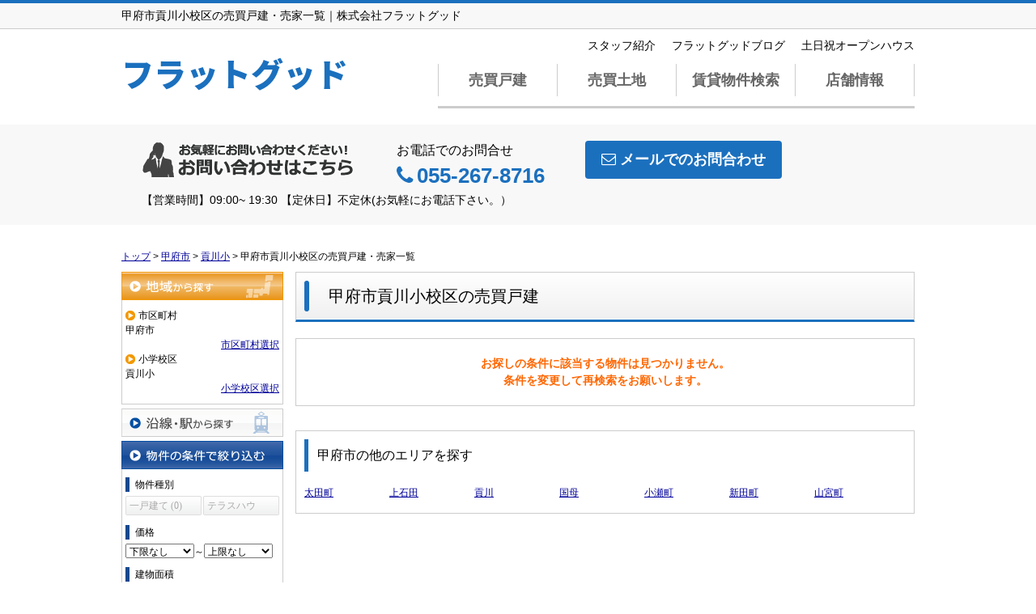

--- FILE ---
content_type: text/html; charset=UTF-8
request_url: https://flatgood.info/estate/buy/house/list/p/skts-19201.school-190005
body_size: 5920
content:
<!DOCTYPE html>
<html lang="ja">
<head>
<meta charset="UTF-8" />
<title>甲府市貢川小校区の売買戸建・売家一覧｜株式会社フラットグッド</title>
<meta name="description" content="甲府市貢川小校区の売買戸建・売家情報です。甲府市貢川小校区の売買戸建・売家情報は株式会社フラットグッドにお任せください。" />
<meta name="format-detection" content="telephone=no">

<link href="/js_com/lib/dojo/dijit/themes/claro/claro.css?1682154265" rel="stylesheet" type="text/css">
<link href="/css_com/lib/font-awesome/css/font-awesome.min.css?1682154264" rel="stylesheet" type="text/css">
<link href="/css_com/pc/common.css?1762407652" rel="stylesheet" type="text/css">
<link href="/css/layout.css?1743064677" rel="stylesheet" type="text/css">

<link rel="canonical" href="https://flatgood.info/estate/buy/house/list/p/skts-19201.school-190005">

<script src="/js_com/lib/jquery/jquery.js?1682154265"></script>
<script src="/js_com/common.js?1682154265"></script>
<script src="/js_com/util.js?1682154265"></script>
<script src="/js_com/init.js?1682154265"></script>
<script src="/js_com/estate/buy/house.js?1735087575"></script>
<script>var relPath = "/";var sslUrl = "https://flatgood.info/";</script>


<!-- Global site tag (gtag.js) - Google Analytics -->
<script async src="https://www.googletagmanager.com/gtag/js?id=UA-144168531-8"></script>
<script>
  window.dataLayer = window.dataLayer || [];
  function gtag(){dataLayer.push(arguments);}
  gtag('js', new Date());

  gtag('config', 'UA-144168531-8');
</script>
<meta name="msvalidate.01" content="6D282545D8156E5F30BC4B8AE6C673A9" />
</head>

<body class="claro">

<header>
    <div class="header__tit">
        <h1 class="header_tit" id="bt-cms-catchcopy">甲府市貢川小校区の売買戸建・売家一覧｜株式会社フラットグッド</h1>
    </div>
    <div class="header clearfix">
        <div class="header__logo">
            <a href="https://flatgood.info/" id="bt-cms-logo" class="header__logo-txt">
    <span class="">フラットグッド</span>
    </a>

        </div>
        <div class="header__gNav">
            <nav id="bt-cms-nav">
                <div class="header__nav clearfix">
                    <ul>
        <li><a href="https://flatgood.info/cms/staff">スタッフ紹介</a></li>
        <li><a href="https://flatgood.info/cms/slog/1">フラットグッドブログ</a></li>
        <li><a href="https://flatgood.info/openhouse">土日祝オープンハウス</a></li>
    </ul>

                </div>

                <div class="gNav clearfix">
                    <ul>
        <li class=""><a class="" href="https://flatgood.info/estate/buy/house/list">売買戸建</a></li>
        <li class=""><a class="" href="https://flatgood.info/estate/buy/land/list">売買土地</a></li>
        <li class=""><a class="" href="https://flatgood.info/estate/rent/index">賃貸物件検索</a></li>
        <li class=""><a class="" href="https://flatgood.info/cms/shop">店舗情報</a></li>
    </ul>

                </div>
            </nav>
        </div>
    </div>
</header>

<div class="header__inquiry-wrap">
    <div class="header__inquiry">
        <ul class="clearfix">
            <li><img src="/img_com/cms/bnr_inquiry.png" alt="お問合せはこちら 055-267-8716" /></li>
            <li>
                <h2 class="inquiry-tel">お電話でのお問合せ</h2>
                <h3 class="telno"><i class="fa fa-phone mR5"></i>055-267-8716</h3>
            </li>
                        <li><a class="btn__inquiry-mail" href="https://flatgood.info/index/inquiry" title="お問い合わせ"><i class="fa fa-envelope-o mR5"></i>メールでのお問合わせ</a></li>
                    </ul>
        <p class="header__openClose">【営業時間】09:00~ 19:30 【定休日】不定休(お気軽にお電話下さい。）</p>
    </div>
</div>


<div class="contents layout_m clearfix">
    <div class="cont_main">
        
<div class="estate-list" id="estate-list">
    <div class="breadcrumb"><ol itemscope itemtype="http://schema.org/BreadcrumbList"><li itemprop="itemListElement" itemscope itemtype="http://schema.org/ListItem"><a itemprop="item" href="https://flatgood.info/"><span itemprop="name">トップ</span></a><meta itemprop="position" content="1" /></li> > <li itemprop="itemListElement" itemscope itemtype="http://schema.org/ListItem"><a itemprop="item" href="https://flatgood.info/estate/buy/house/list/p/skts-19201"><span itemprop="name">甲府市</span></a><meta itemprop="position" content="2" /></li> > <li itemprop="itemListElement" itemscope itemtype="http://schema.org/ListItem"><a itemprop="item" href="https://flatgood.info/estate/buy/house/list/p/skts-19201.school-190005"><span itemprop="name">貢川小</span></a><meta itemprop="position" content="3" /></li> > <li>甲府市貢川小校区の売買戸建・売家一覧</li></ol></div>
    <div class="estate-list-left">
        <input type="hidden" id="tdfk_cd" value="" />
<input type="hidden" id="skts_cd" value="19201" />
<input type="hidden" id="area_cd" value="" />
<input type="hidden" id="school_cd" value="190005" />
<input type="hidden" id="middle_school_cd" value="" />
<input type="hidden" id="station_line_cd" value="" />
<input type="hidden" id="station_cd" value="" />
<input type="hidden" id="turnkey_flg" value="" />
<input type="hidden" id="reform_flg" value="" />
<input type="hidden" id="movie_flg" value="" />
<input type="hidden" id="pano_flg" value="" />
<input type="hidden" id="recom_flg" value="" />
<input type="hidden" id="new_flg" value="" />
<input type="hidden" id="discount_flg" value="" />
<input type="hidden" id="charge_free_flg" value="" />
<input type="hidden" id="park_num" value="" />
<input type="hidden" id="area_group_id" value="" />
<input type="hidden" id="ctgry_id" value="" />
<input type="hidden" id="bunjo_div" value="" />

<div class="w200 marB5">
    <a class="btnSideRegionOn" href="/estate/common/common/ajax-skts/data_type/11" onclick="return fncColorBox(this);" rel="nofollow">地域から探す</a>
        <div class="estateLeftSearchBox">
        <p class="searchItem">市区町村</p>
        <p>甲府市</p>
        <div class="wFull txtRt">
            <a href="/estate/common/common/ajax-skts/data_type/11" onclick="return fncColorBox(this);" rel="nofollow">市区町村選択</a>
        </div>

        
                <p class="searchItem">小学校区</p>
        <p>貢川小</p>
        <div class="wFull txtRt">
            <a href="/estate/common/common/ajax-school/data_type/11/skts_cd/19201" onclick="return fncColorBox(this);" rel="nofollow">小学校区選択</a>
        </div>
        
            </div>
    </div>

<div class="w200 marB5">
    <a class="btnSideStation" href="/estate/common/common/ajax-line/data_type/11" onclick="return fncColorBox(this);" rel="nofollow">沿線・駅から探す</a>
    </div>


<div class="w200 marB10">
    <div class="estateLeftCondTitle">物件の条件で絞り込む</div>
    <div class="estateLeftCondBox">
        <div class="marB10">
            <p class="searchItem">物件種別</p>
            <ul id="estateType" class="estateLeftCondLink cFix">
                                                    <li><label>一戸建て&nbsp;(0)</label></li>
                                                            <li class="last"><label>テラスハウス&nbsp;(0)</label></li>
                                                </ul>
        </div>

        
        <div class="marB10">
            <p class="searchItem">価格</p>
            <select class="w85" id="estate_price_from" name="estate_price_from">
<option class="txtGray" value="">下限なし</option>
<option value="500">500万円</option>
<option value="1000">1,000万円</option>
<option value="1500">1,500万円</option>
<option value="2000">2,000万円</option>
<option value="2500">2,500万円</option>
<option value="3000">3,000万円</option>
<option value="3500">3,500万円</option>
<option value="4000">4,000万円</option>
<option value="4500">4,500万円</option>
<option value="5000">5,000万円</option>
<option value="6000">6,000万円</option>
<option value="7000">7,000万円</option>
<option value="8000">8,000万円</option>
<option value="9000">9,000万円</option>
<option value="10000">10,000万円</option>
<option value="11000">11,000万円</option>
<option value="12000">12,000万円</option>
<option value="13000">13,000万円</option>
<option value="14000">14,000万円</option>
<option value="15000">15,000万円</option>
<option value="16000">16,000万円</option>
<option value="17000">17,000万円</option>
<option value="18000">18,000万円</option>
<option value="19000">19,000万円</option>
<option value="20000">20,000万円</option>
</select>～<select class="w85" id="estate_price_to" name="estate_price_to">
<option class="txtGray" value="">上限なし</option>
<option value="500">500万円</option>
<option value="1000">1,000万円</option>
<option value="1500">1,500万円</option>
<option value="2000">2,000万円</option>
<option value="2500">2,500万円</option>
<option value="3000">3,000万円</option>
<option value="3500">3,500万円</option>
<option value="4000">4,000万円</option>
<option value="4500">4,500万円</option>
<option value="5000">5,000万円</option>
<option value="6000">6,000万円</option>
<option value="7000">7,000万円</option>
<option value="8000">8,000万円</option>
<option value="9000">9,000万円</option>
<option value="10000">10,000万円</option>
<option value="11000">11,000万円</option>
<option value="12000">12,000万円</option>
<option value="13000">13,000万円</option>
<option value="14000">14,000万円</option>
<option value="15000">15,000万円</option>
<option value="16000">16,000万円</option>
<option value="17000">17,000万円</option>
<option value="18000">18,000万円</option>
<option value="19000">19,000万円</option>
<option value="20000">20,000万円</option>
</select>        </div>

        <div class="marB10">
            <p class="searchItem">建物面積</p>
            <select id="build_square_from" name="build_square_from">
<option class="txtGray" value="">下限なし</option>
<option value="20">20㎡</option>
<option value="30">30㎡</option>
<option value="40">40㎡</option>
<option value="50">50㎡</option>
<option value="60">60㎡</option>
<option value="70">70㎡</option>
<option value="80">80㎡</option>
<option value="90">90㎡</option>
<option value="100">100㎡</option>
<option value="150">150㎡</option>
<option value="200">200㎡</option>
<option value="250">250㎡</option>
<option value="300">300㎡</option>
<option value="500">500㎡</option>
<option value="1000">1000㎡</option>
</select>            <label>～</label>
            <select id="build_square_to" name="build_square_to">
<option class="txtGray" value="">上限なし</option>
<option value="20">20㎡</option>
<option value="30">30㎡</option>
<option value="40">40㎡</option>
<option value="50">50㎡</option>
<option value="60">60㎡</option>
<option value="70">70㎡</option>
<option value="80">80㎡</option>
<option value="90">90㎡</option>
<option value="100">100㎡</option>
<option value="150">150㎡</option>
<option value="200">200㎡</option>
<option value="250">250㎡</option>
<option value="300">300㎡</option>
<option value="500">500㎡</option>
<option value="1000">1000㎡</option>
</select>        </div>

        <div class="marB10">
            <p class="searchItem">土地面積</p>
            <select id="land_square_from" name="land_square_from">
<option class="txtGray" value="">下限なし</option>
<option value="20">20㎡</option>
<option value="30">30㎡</option>
<option value="40">40㎡</option>
<option value="50">50㎡</option>
<option value="60">60㎡</option>
<option value="70">70㎡</option>
<option value="80">80㎡</option>
<option value="90">90㎡</option>
<option value="100">100㎡</option>
<option value="150">150㎡</option>
<option value="200">200㎡</option>
<option value="250">250㎡</option>
<option value="300">300㎡</option>
<option value="500">500㎡</option>
<option value="1000">1000㎡</option>
</select>            <label>～</label>
            <select id="land_square_to" name="land_square_to">
<option class="txtGray" value="">上限なし</option>
<option value="20">20㎡</option>
<option value="30">30㎡</option>
<option value="40">40㎡</option>
<option value="50">50㎡</option>
<option value="60">60㎡</option>
<option value="70">70㎡</option>
<option value="80">80㎡</option>
<option value="90">90㎡</option>
<option value="100">100㎡</option>
<option value="150">150㎡</option>
<option value="200">200㎡</option>
<option value="250">250㎡</option>
<option value="300">300㎡</option>
<option value="500">500㎡</option>
<option value="1000">1000㎡</option>
</select>        </div>

        <div class="marB10">
            <p class="searchItem">築年数</p>
            <select id="build_age" name="build_age">
<option class="txtGray" value="">指定なし</option>
<option value="1">新築</option>
<option value="3">3年以内</option>
<option value="5">5年以内</option>
<option value="10">10年以内</option>
<option value="15">15年以内</option>
<option value="20">20年以内</option>
</select>            <input type="checkbox" class="marL10" id="build_age_nonew" value="1"  />
            <label class="btn_link" for="build_age_nonew">新築以外</label>
        </div>

        <div class="marB10">
            <p class="searchItem">駅からの徒歩</p>
            <select id="station_walk" name="station_walk">
<option class="txtGray" value="">指定なし</option>
<option value="3">3分以内</option>
<option value="5">5分以内</option>
<option value="10">10分以内</option>
<option value="15">15分以内</option>
<option value="20">20分以内</option>
</select>            <div class="marT3">
                <input type="checkbox" id="bus_walk_flg" value="1"  />
                <label class="btn_link" for="bus_walk_flg">バス停からの時間を含む</label>
            </div>
        </div>

        <div class="marB10">
            <p class="searchItem">情報公開日</p>
            <ul>
                <li>
                    <input type="radio" id="info_open_date" name="info_open_date" value="" checked="checked" />
                    <label class="vaTop link_cursor" for="info_open_date">指定なし</label>
                </li>
                <li>
                    <input type="radio" id="info_open_date_0" name="info_open_date" value="0"  />
                    <label class="vaTop link_cursor txtSilver" for="info_open_date_0">本日公開&nbsp;<span class="ffMSP">(0)</span></label>
                </li>
                <li>
                    <input type="radio" id="info_open_date_3" name="info_open_date" value="3"  />
                    <label class="vaTop link_cursor txtSilver" for="info_open_date_3">3日以内に公開&nbsp;<span class="ffMSP">(0)</span></label>
                </li>
                <li>
                    <input type="radio" id="info_open_date_7" name="info_open_date" value="7"  />
                    <label class="vaTop link_cursor txtSilver" for="info_open_date_7">7日以内に公開&nbsp;<span class="ffMSP">(0)</span></label>
                </li>
            </ul>
        </div>

        <div class="marB10">
            <p class="searchItem">こだわり条件</p>
            <ul class="marB5">
                                <li>
                    <input type="checkbox" id="fav_option_0" name="fav_option[]" value="park_flg"  />
                    <label id="fav_option_park_flg" class="vaTop link_cursor txtSilver" for="fav_option_0">駐車場あり&nbsp;<span class="ffMSP">(0)</span></label>
                </li>
                                <li>
                    <input type="checkbox" id="fav_option_1" name="fav_option[]" value="corner_cd"  />
                    <label id="fav_option_corner_cd" class="vaTop link_cursor txtSilver" for="fav_option_1">角地&nbsp;<span class="ffMSP">(0)</span></label>
                </li>
                                <li>
                    <input type="checkbox" id="fav_option_2" name="fav_option[]" value="tratime_cd"  />
                    <label id="fav_option_tratime_cd" class="vaTop link_cursor txtSilver" for="fav_option_2">即引渡し可&nbsp;<span class="ffMSP">(0)</span></label>
                </li>
                                <li>
                    <input type="checkbox" id="fav_option_3" name="fav_option[]" value="status_label"  />
                    <label id="fav_option_status_label" class="vaTop link_cursor txtSilver" for="fav_option_3">現在募集中&nbsp;<span class="ffMSP">(0)</span></label>
                </li>
                                <li>
                    <input type="checkbox" id="fav_option_4" name="fav_option[]" value="discount"  />
                    <label id="fav_option_discount" class="vaTop link_cursor txtSilver" for="fav_option_4">値下げ&nbsp;<span class="ffMSP">(0)</span></label>
                </li>
                                <li>
                    <input type="checkbox" id="fav_option_5" name="fav_option[]" value="reform"  />
                    <label id="fav_option_reform" class="vaTop link_cursor txtSilver" for="fav_option_5">リフォーム&nbsp;<span class="ffMSP">(0)</span></label>
                </li>
                                <li>
                    <input type="checkbox" id="fav_option_6" name="fav_option[]" value="OK01_01"  />
                    <label id="fav_option_OK01_01" class="vaTop link_cursor txtSilver" for="fav_option_6">システムキッチン&nbsp;<span class="ffMSP">(0)</span></label>
                </li>
                                <li>
                    <input type="checkbox" id="fav_option_7" name="fav_option[]" value="BT02_04"  />
                    <label id="fav_option_BT02_04" class="vaTop link_cursor txtSilver" for="fav_option_7">オール電化&nbsp;<span class="ffMSP">(0)</span></label>
                </li>
                                <li>
                    <input type="checkbox" id="fav_option_8" name="fav_option[]" value="BT02_02"  />
                    <label id="fav_option_BT02_02" class="vaTop link_cursor txtSilver" for="fav_option_8">バリアフリー&nbsp;<span class="ffMSP">(0)</span></label>
                </li>
                            </ul>

            <div class="txtCt">
                <a class="btnListOptionAll" href="/estate/common/common/ajax-feature-option/data_type/11" onclick="return openOptionDialog(this);" rel="nofollow">すべてのこだわり条件を見る</a>
            </div>
        </div>
    </div>
</div>

<!-- Templates -->
<script type="text/template" id="estate-type-template">
<% for (var i = 0; i < estateTypeList.length; i++) { %>
    <% if (estateTypeList[i]['num'] == 0) { %>
    <li<%= (i % 2 == 0) ? '' : ' class="last"' %>><label><%= estateTypeList[i]['name_nm'] %>&nbsp;(<%= estateTypeList[i]['num'] %>)</label></li>
    <% } else { %>
    <li<%= (i % 2 == 0) ? '' : ' class="last"' %>><a href="javascript:void(0)" <%= search['estate_type'].indexOf(estateTypeList[i]['name_cd']) >= 0 ? 'class="on"' : '' %> id="estate_type_<%= estateTypeList[i]['name_cd'] %>"><%= estateTypeList[i]['name_nm'] %>&nbsp;(<%= estateTypeList[i]['num'] %>)</a></li>
    <% } %>
<% } %>
</script>

<script type="text/template" id="room-type-template">
<% for (var i = 0; i < roomTypeList.length; i++) { %>
    <% if (roomTypeList[i]['num'] == 0 && search['room_type_cd'].indexOf(roomTypeList[i]['name_cd']) == -1) { %>
    <li<%= (i % 2 == 0) ? '' : ' class="last"' %>><label><%= roomTypeList[i]['name_nm'] %>&nbsp;(<%= roomTypeList[i]['num'] %>)</label></li>
    <% } else { %>
    <li<%= (i % 2 == 0) ? '' : ' class="last"' %>><a href="javascript:void(0)" <%= search['room_type_cd'].indexOf(roomTypeList[i]['name_cd']) >= 0 ? 'class="on"' : '' %> id="room_type_cd_<%= roomTypeList[i]['name_cd'] %>"><%= roomTypeList[i]['name_nm'] %>&nbsp;(<%= roomTypeList[i]['num'] %>)</a></li>
    <% } %>
<% } %>
</script>

    </div>

    <div class="estate-list-main">
        <h2 class="tit">甲府市貢川小校区の売買戸建</h2>

        <div class="estate-buy posR">
                        <div class="estateListNoneBox">
                <p>お探しの条件に該当する物件は見つかりません。</p>
                <p>条件を変更して再検索をお願いします。</p>
            </div>

            
            
                        <div class="estateListAreaBox">
            <h3 class="tit">甲府市の他のエリアを探す</h3>
                <ul class="hList">
                                        <li class="w105 mB5">
                        <a href="/estate/buy/house/list/p/skts-19201.area-192010016">太田町</a>
                    </li>
                                        <li class="w105 mB5">
                        <a href="/estate/buy/house/list/p/skts-19201.area-192010025">上石田</a>
                    </li>
                                        <li class="w105 mB5">
                        <a href="/estate/buy/house/list/p/skts-19201.area-192010038">貢川</a>
                    </li>
                                        <li class="w105 mB5">
                        <a href="/estate/buy/house/list/p/skts-19201.area-192010042">国母</a>
                    </li>
                                        <li class="w105 mB5">
                        <a href="/estate/buy/house/list/p/skts-19201.area-192010043">小瀬町</a>
                    </li>
                                        <li class="w105 mB5">
                        <a href="/estate/buy/house/list/p/skts-19201.area-192010067">新田町</a>
                    </li>
                                        <li class="w105 mB5">
                        <a href="/estate/buy/house/list/p/skts-19201.area-192010120">山宮町</a>
                    </li>
                                    </ul>
            </div>
            

            <div id="mapLoading" class="posF z100 none" style="left: 48%; top: 45%;">
                <img src="/img_com/estate/loading.gif" width="80" height="80" />
            </div>
        </div>
    </div>
</div>

<div id="loadOverlay" class="loadOverlay"><div id="loadOverlayInner" class="loadOverlayInner"></div></div>
<script src="/js_com/lib/dojo/config.js?1682154265"></script>

<script src="/js_com/lib/dojo/dojo/dojo.js?1682154265"></script>

<script src="/js_com/lib/dojo/initWidget.js?1682154265"></script>

<script src="/js_com/lib/dojo/tooltip.js?1682154265"></script>

<link href="/js_com/lib/jquery/colorbox/colorbox.css?1682154265" rel="stylesheet" type="text/css">
<script src="/js_com/lib/jquery/colorbox/jquery.colorbox-min.js?1682154265"></script>
<script src="/js_com/estate/common/common.js?1735087575"></script>
<script type="text/javascript">
$(function() {
    listInit();
});
</script>
    </div>
</div>

<footer>
    <div class="footer">
                <div class="footer__list">
            <h2><i class="fa fa-search mR5"></i>こだわり条件から探す</h2>
            <ul class="clearfix">
                                <li><a href="https://flatgood.info/fuefuki"><i class="fa fa-chevron-circle-right mR5"></i>笛吹市新築建売住宅</a></li>
                                <li><a href="https://flatgood.info/kofu"><i class="fa fa-chevron-circle-right mR5"></i>甲府市新築建売住宅。</a></li>
                                <li><a href="https://flatgood.info/openhouse"><i class="fa fa-chevron-circle-right mR5"></i>土日祝日のオープンハウス開催中物件</a></li>
                                <li><a href="https://flatgood.info/3000"><i class="fa fa-chevron-circle-right mR5"></i>物件価格3000万円以下、家賃並のマイホーム取得</a></li>
                                <li><a href="https://flatgood.info/yamanasisi"><i class="fa fa-chevron-circle-right mR5"></i>山梨市新築建売情報</a></li>
                                <li><a href="https://flatgood.info/kaisi"><i class="fa fa-chevron-circle-right mR5"></i>甲斐市新築物件</a></li>
                                <li><a href="https://flatgood.info/hiraya"><i class="fa fa-chevron-circle-right mR5"></i>憧れの平屋</a></li>
                            </ul>
        </div>
        
        
        
        <div class="footer__list clearfix">
            <h2><i class="fa fa-search mR5"></i>物件種別から探す</h2>
            <ul>
                <li><a href="https://flatgood.info/estate/buy/house/list"><i class="fa fa-chevron-circle-right mR5"></i>売買戸建</a></li>
<li><a href="https://flatgood.info/estate/buy/mansion/list"><i class="fa fa-chevron-circle-right mR5"></i>売買マンション</a></li>
<li><a href="https://flatgood.info/estate/buy/land/list"><i class="fa fa-chevron-circle-right mR5"></i>売買土地</a></li>
<li><a href="https://flatgood.info/estate/buy/business/list"><i class="fa fa-chevron-circle-right mR5"></i>売買事業用</a></li>
<li><a href="https://flatgood.info/estate/buy/bill/list"><i class="fa fa-chevron-circle-right mR5"></i>売買収益物件</a></li>

                <li><a href="https://flatgood.info/estate/rent/house/list"><i class="fa fa-chevron-circle-right mR5"></i>賃貸アパート・マンション・貸家</a></li>
<li><a href="https://flatgood.info/estate/rent/business/list"><i class="fa fa-chevron-circle-right mR5"></i>賃貸店舗・事務所</a></li>
<li><a href="https://flatgood.info/estate/rent/park/list"><i class="fa fa-chevron-circle-right mR5"></i>賃貸駐車場</a></li>
<li><a href="https://flatgood.info/estate/rent/land/list"><i class="fa fa-chevron-circle-right mR5"></i>賃貸土地</a></li>

            </ul>
        </div>

        <div class="footer__shopinfo clearfix">
            <div class="footer__shopinfo-logo">
                
            </div>
            <div class="footer__shopinfo-address">
                <h2>株式会社フラットグッド</h2>
                <p>〒406-0851</p>
                <p>笛吹市境川町小黒坂40番地 </p>
            </div>
            <div class="footer__shopinfo-contact">
                <div class="clearfix">
                    <address>
                        <dl>
                            <dt>TEL</dt>
                            <dd>055-267-8716</dd>
                        </dl>
                                                <dl>
                            <dt>FAX</dt>
                            <dd>055-267-8716</dd>
                        </dl>
                                            </address>
                </div>
                <div class="clearfix">
                    <dl>
                        <dt>定休日</dt>
                        <dd>不定休(お気軽にお電話下さい。）</dd>
                    </dl>
                </div>
                <div class="clearfix">
                    <dl>
                        <dt>営業時間</dt>
                        <dd>09:00~ 19:30</dd>
                    </dl>
                </div>
            </div>
        </div>
    </div>
    <nav>
        <div class="footer__nav">
            <div class="footer__nav-inner" id="bt-cms-footer-nav">
                <ul class="clearfix">
        <li><a  href="https://flatgood.info/cms/shop">店舗情報</a></li>
        <li><a  href="https://flatgood.info/cms/staff">スタッフ紹介</a></li>
        <li><a  href="https://flatgood.info/cms/ques">よくある質問</a></li>
        <li><a  href="https://flatgood.info/index/inquiry">お問い合わせ</a></li>
        <li><a  href="https://flatgood.info/cms/slog/1">フラットグッドブロ…</a></li>
            <li><a href="https://flatgood.info/index/sitemap">サイトマップ</a></li>
    </ul>
            </div>
        </div>
    </nav>
</footer>

<div class="btn__page_top">
    <i class="fa fa-chevron-up"></i>
    <span>ページの先頭へ</span>
</div>


<div class="copyright"><small>Copyright &copy; 株式会社フラットグッド All rights Reserved. powered by 不動産クラウドオフィス</small></div>
</body>
</html>


--- FILE ---
content_type: application/javascript
request_url: https://flatgood.info/js_com/lib/dojo/dijit/BackgroundIframe.js
body_size: 723
content:
//>>built
define("dijit/BackgroundIframe",["require",".","dojo/_base/config","dojo/dom-construct","dojo/dom-style","dojo/_base/lang","dojo/on","dojo/_base/sniff","dojo/_base/window"],function(_1,_2,_3,_4,_5,_6,on,_7,_8){
var _9=new function(){
var _a=[];
this.pop=function(){
var _b;
if(_a.length){
_b=_a.pop();
_b.style.display="";
}else{
if(_7("ie")<9){
var _c=_3["dojoBlankHtmlUrl"]||_1.toUrl("dojo/resources/blank.html")||"javascript:\"\"";
var _d="<iframe src='"+_c+"' role='presentation'"+" style='position: absolute; left: 0px; top: 0px;"+"z-index: -1; filter:Alpha(Opacity=\"0\");'>";
_b=_8.doc.createElement(_d);
}else{
_b=_4.create("iframe");
_b.src="javascript:\"\"";
_b.className="dijitBackgroundIframe";
_b.setAttribute("role","presentation");
_5.set(_b,"opacity",0.1);
}
_b.tabIndex=-1;
}
return _b;
};
this.push=function(_e){
_e.style.display="none";
_a.push(_e);
};
}();
_2.BackgroundIframe=function(_f){
if(!_f.id){
throw new Error("no id");
}
if(_7("ie")||_7("mozilla")){
var _10=(this.iframe=_9.pop());
_f.appendChild(_10);
if(_7("ie")<7||_7("quirks")){
this.resize(_f);
this._conn=on(_f,"resize",_6.hitch(this,function(){
this.resize(_f);
}));
}else{
_5.set(_10,{width:"100%",height:"100%"});
}
}
};
_6.extend(_2.BackgroundIframe,{resize:function(_11){
if(this.iframe){
_5.set(this.iframe,{width:_11.offsetWidth+"px",height:_11.offsetHeight+"px"});
}
},destroy:function(){
if(this._conn){
this._conn.remove();
this._conn=null;
}
if(this.iframe){
_9.push(this.iframe);
delete this.iframe;
}
}});
return _2.BackgroundIframe;
});
